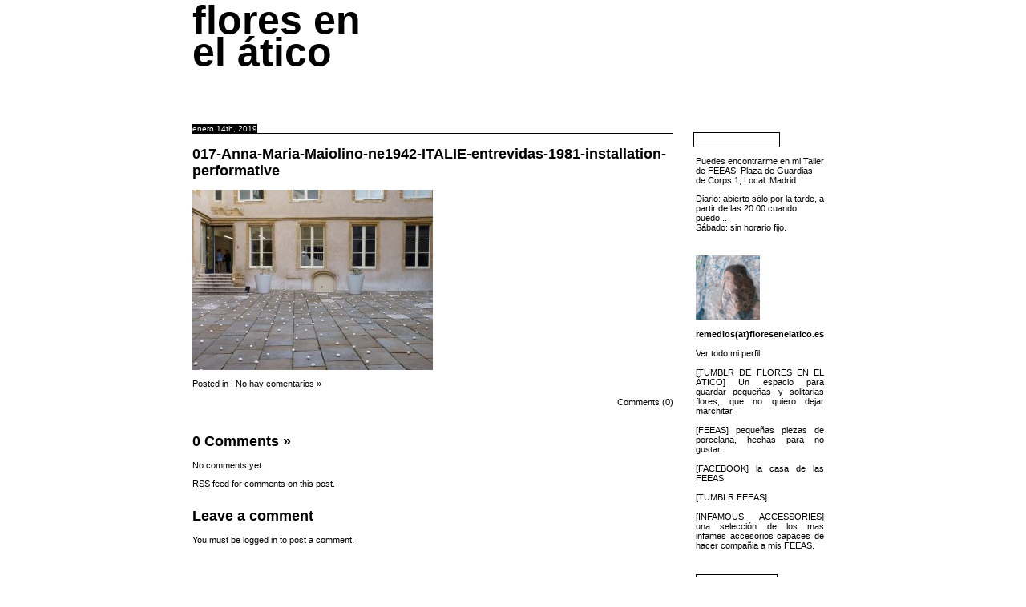

--- FILE ---
content_type: text/html; charset=UTF-8
request_url: https://floresenelatico.es/vamos-pisando-huevos/017-anna-maria-maiolino-ne1942-italie-entrevidas-1981-installation-performative/
body_size: 9910
content:
<!DOCTYPE html PUBLIC "-//W3C//DTD XHTML 1.0 Transitional//EN" "http://www.w3.org/TR/xhtml1/DTD/xhtml1-transitional.dtd">
<html xmlns="http://www.w3.org/1999/xhtml">

<head profile="http://gmpg.org/xfn/11">
	<meta http-equiv="Content-Type" content="text/html; charset=UTF-8" />
	<title>flores en el ático &raquo; 017-Anna-Maria-Maiolino-ne1942-ITALIE-entrevidas-1981-installation-performative</title>	
	<meta name="generator" content="WordPress 6.1.9" /> <!-- leave this for stats please -->
	<style type="text/css" media="screen">
		@import url( https://floresenelatico.es/wp-content/themes/aav1/style.css );
	</style>
	<link rel="alternate" type="application/rss+xml" title="RSS 2.0" href="https://floresenelatico.es/feed/" />
	<link rel="alternate" type="text/xml" title="RSS .92" href="https://floresenelatico.es/feed/rss/" />
	<link rel="alternate" type="application/atom+xml" title="Atom 0.3" href="https://floresenelatico.es/feed/atom/" />
	<link rel="Shortcut Icon" href="https://floresenelatico.es/wp-content/themes/aav1/favicon.ico" type="image/x-icon" />	
	<link rel="pingback" href="https://floresenelatico.es/xmlrpc.php" />
    	<link rel='archives' title='julio 2019' href='https://floresenelatico.es/2019/07/' />
	<link rel='archives' title='mayo 2019' href='https://floresenelatico.es/2019/05/' />
	<link rel='archives' title='abril 2019' href='https://floresenelatico.es/2019/04/' />
	<link rel='archives' title='marzo 2019' href='https://floresenelatico.es/2019/03/' />
	<link rel='archives' title='febrero 2019' href='https://floresenelatico.es/2019/02/' />
	<link rel='archives' title='enero 2019' href='https://floresenelatico.es/2019/01/' />
	<link rel='archives' title='diciembre 2018' href='https://floresenelatico.es/2018/12/' />
	<link rel='archives' title='noviembre 2018' href='https://floresenelatico.es/2018/11/' />
	<link rel='archives' title='septiembre 2018' href='https://floresenelatico.es/2018/09/' />
	<link rel='archives' title='agosto 2018' href='https://floresenelatico.es/2018/08/' />
	<link rel='archives' title='julio 2018' href='https://floresenelatico.es/2018/07/' />
	<link rel='archives' title='junio 2018' href='https://floresenelatico.es/2018/06/' />
	<link rel='archives' title='mayo 2018' href='https://floresenelatico.es/2018/05/' />
	<link rel='archives' title='agosto 2016' href='https://floresenelatico.es/2016/08/' />
	<link rel='archives' title='junio 2016' href='https://floresenelatico.es/2016/06/' />
	<link rel='archives' title='mayo 2016' href='https://floresenelatico.es/2016/05/' />
	<link rel='archives' title='marzo 2015' href='https://floresenelatico.es/2015/03/' />
	<link rel='archives' title='febrero 2015' href='https://floresenelatico.es/2015/02/' />
	<link rel='archives' title='enero 2015' href='https://floresenelatico.es/2015/01/' />
	<link rel='archives' title='diciembre 2014' href='https://floresenelatico.es/2014/12/' />
	<link rel='archives' title='noviembre 2014' href='https://floresenelatico.es/2014/11/' />
	<link rel='archives' title='octubre 2014' href='https://floresenelatico.es/2014/10/' />
	<link rel='archives' title='septiembre 2014' href='https://floresenelatico.es/2014/09/' />
	<link rel='archives' title='agosto 2014' href='https://floresenelatico.es/2014/08/' />
	<link rel='archives' title='julio 2014' href='https://floresenelatico.es/2014/07/' />
	<link rel='archives' title='junio 2014' href='https://floresenelatico.es/2014/06/' />
	<link rel='archives' title='mayo 2014' href='https://floresenelatico.es/2014/05/' />
	<link rel='archives' title='abril 2014' href='https://floresenelatico.es/2014/04/' />
	<link rel='archives' title='marzo 2014' href='https://floresenelatico.es/2014/03/' />
	<link rel='archives' title='febrero 2014' href='https://floresenelatico.es/2014/02/' />
	<link rel='archives' title='enero 2014' href='https://floresenelatico.es/2014/01/' />
	<link rel='archives' title='diciembre 2013' href='https://floresenelatico.es/2013/12/' />
	<link rel='archives' title='noviembre 2013' href='https://floresenelatico.es/2013/11/' />
	<link rel='archives' title='octubre 2013' href='https://floresenelatico.es/2013/10/' />
	<link rel='archives' title='septiembre 2013' href='https://floresenelatico.es/2013/09/' />
	<link rel='archives' title='agosto 2013' href='https://floresenelatico.es/2013/08/' />
	<link rel='archives' title='julio 2013' href='https://floresenelatico.es/2013/07/' />
	<link rel='archives' title='junio 2013' href='https://floresenelatico.es/2013/06/' />
	<link rel='archives' title='mayo 2013' href='https://floresenelatico.es/2013/05/' />
	<link rel='archives' title='abril 2013' href='https://floresenelatico.es/2013/04/' />
	<link rel='archives' title='marzo 2013' href='https://floresenelatico.es/2013/03/' />
	<link rel='archives' title='febrero 2013' href='https://floresenelatico.es/2013/02/' />
	<link rel='archives' title='enero 2013' href='https://floresenelatico.es/2013/01/' />
	<link rel='archives' title='diciembre 2012' href='https://floresenelatico.es/2012/12/' />
	<link rel='archives' title='noviembre 2012' href='https://floresenelatico.es/2012/11/' />
	<link rel='archives' title='octubre 2012' href='https://floresenelatico.es/2012/10/' />
	<link rel='archives' title='septiembre 2012' href='https://floresenelatico.es/2012/09/' />
	<link rel='archives' title='agosto 2012' href='https://floresenelatico.es/2012/08/' />
	<link rel='archives' title='julio 2012' href='https://floresenelatico.es/2012/07/' />
	<link rel='archives' title='junio 2012' href='https://floresenelatico.es/2012/06/' />
	<link rel='archives' title='mayo 2012' href='https://floresenelatico.es/2012/05/' />
	<link rel='archives' title='abril 2012' href='https://floresenelatico.es/2012/04/' />
	<link rel='archives' title='marzo 2012' href='https://floresenelatico.es/2012/03/' />
	<link rel='archives' title='febrero 2012' href='https://floresenelatico.es/2012/02/' />
	<link rel='archives' title='enero 2012' href='https://floresenelatico.es/2012/01/' />
	<link rel='archives' title='diciembre 2011' href='https://floresenelatico.es/2011/12/' />
	<link rel='archives' title='noviembre 2011' href='https://floresenelatico.es/2011/11/' />
	<link rel='archives' title='octubre 2011' href='https://floresenelatico.es/2011/10/' />
	<link rel='archives' title='septiembre 2011' href='https://floresenelatico.es/2011/09/' />
	<link rel='archives' title='agosto 2011' href='https://floresenelatico.es/2011/08/' />
	<link rel='archives' title='julio 2011' href='https://floresenelatico.es/2011/07/' />
	<link rel='archives' title='junio 2011' href='https://floresenelatico.es/2011/06/' />
	<link rel='archives' title='mayo 2011' href='https://floresenelatico.es/2011/05/' />
	<link rel='archives' title='abril 2011' href='https://floresenelatico.es/2011/04/' />
	<link rel='archives' title='marzo 2011' href='https://floresenelatico.es/2011/03/' />
	<link rel='archives' title='febrero 2011' href='https://floresenelatico.es/2011/02/' />
	<link rel='archives' title='enero 2011' href='https://floresenelatico.es/2011/01/' />
	<link rel='archives' title='diciembre 2010' href='https://floresenelatico.es/2010/12/' />
	<link rel='archives' title='noviembre 2010' href='https://floresenelatico.es/2010/11/' />
	<link rel='archives' title='octubre 2010' href='https://floresenelatico.es/2010/10/' />
	<link rel='archives' title='septiembre 2010' href='https://floresenelatico.es/2010/09/' />
	<link rel='archives' title='agosto 2010' href='https://floresenelatico.es/2010/08/' />
	<link rel='archives' title='julio 2010' href='https://floresenelatico.es/2010/07/' />
	<link rel='archives' title='junio 2010' href='https://floresenelatico.es/2010/06/' />
	<link rel='archives' title='mayo 2010' href='https://floresenelatico.es/2010/05/' />
	<link rel='archives' title='abril 2010' href='https://floresenelatico.es/2010/04/' />
	<link rel='archives' title='marzo 2010' href='https://floresenelatico.es/2010/03/' />
	<link rel='archives' title='febrero 2010' href='https://floresenelatico.es/2010/02/' />
	<link rel='archives' title='enero 2010' href='https://floresenelatico.es/2010/01/' />
	<link rel='archives' title='diciembre 2009' href='https://floresenelatico.es/2009/12/' />
	<link rel='archives' title='noviembre 2009' href='https://floresenelatico.es/2009/11/' />
	<link rel='archives' title='octubre 2009' href='https://floresenelatico.es/2009/10/' />
	<link rel='archives' title='septiembre 2009' href='https://floresenelatico.es/2009/09/' />
	<link rel='archives' title='agosto 2009' href='https://floresenelatico.es/2009/08/' />
	<link rel='archives' title='julio 2009' href='https://floresenelatico.es/2009/07/' />
	<link rel='archives' title='junio 2009' href='https://floresenelatico.es/2009/06/' />
	<link rel='archives' title='mayo 2009' href='https://floresenelatico.es/2009/05/' />
	<link rel='archives' title='abril 2009' href='https://floresenelatico.es/2009/04/' />
	<link rel='archives' title='marzo 2009' href='https://floresenelatico.es/2009/03/' />
	<link rel='archives' title='febrero 2009' href='https://floresenelatico.es/2009/02/' />
	<link rel='archives' title='enero 2009' href='https://floresenelatico.es/2009/01/' />
	<link rel='archives' title='diciembre 2008' href='https://floresenelatico.es/2008/12/' />
	<link rel='archives' title='noviembre 2008' href='https://floresenelatico.es/2008/11/' />
	<link rel='archives' title='octubre 2008' href='https://floresenelatico.es/2008/10/' />
	<link rel='archives' title='septiembre 2008' href='https://floresenelatico.es/2008/09/' />
	<link rel='archives' title='agosto 2008' href='https://floresenelatico.es/2008/08/' />
	<link rel='archives' title='julio 2008' href='https://floresenelatico.es/2008/07/' />
	<link rel='archives' title='junio 2008' href='https://floresenelatico.es/2008/06/' />
	<link rel='archives' title='mayo 2008' href='https://floresenelatico.es/2008/05/' />
	<link rel='archives' title='abril 2008' href='https://floresenelatico.es/2008/04/' />
	<link rel='archives' title='marzo 2008' href='https://floresenelatico.es/2008/03/' />
	<link rel='archives' title='febrero 2008' href='https://floresenelatico.es/2008/02/' />
	<link rel='archives' title='enero 2008' href='https://floresenelatico.es/2008/01/' />
	<link rel='archives' title='diciembre 2007' href='https://floresenelatico.es/2007/12/' />
	<link rel='archives' title='noviembre 2007' href='https://floresenelatico.es/2007/11/' />
	<link rel='archives' title='octubre 2007' href='https://floresenelatico.es/2007/10/' />
	<link rel='archives' title='septiembre 2007' href='https://floresenelatico.es/2007/09/' />
	<link rel='archives' title='agosto 2007' href='https://floresenelatico.es/2007/08/' />
	<link rel='archives' title='julio 2007' href='https://floresenelatico.es/2007/07/' />
	<link rel='archives' title='junio 2007' href='https://floresenelatico.es/2007/06/' />
	<link rel='archives' title='mayo 2007' href='https://floresenelatico.es/2007/05/' />
	<link rel='archives' title='abril 2007' href='https://floresenelatico.es/2007/04/' />
	<link rel='archives' title='marzo 2007' href='https://floresenelatico.es/2007/03/' />
	<link rel='archives' title='febrero 2007' href='https://floresenelatico.es/2007/02/' />
	<link rel='archives' title='enero 2007' href='https://floresenelatico.es/2007/01/' />
	<link rel='archives' title='diciembre 2006' href='https://floresenelatico.es/2006/12/' />
	<link rel='archives' title='noviembre 2006' href='https://floresenelatico.es/2006/11/' />
	<link rel='archives' title='octubre 2006' href='https://floresenelatico.es/2006/10/' />
	<link rel='archives' title='septiembre 2006' href='https://floresenelatico.es/2006/09/' />
	<link rel='archives' title='agosto 2006' href='https://floresenelatico.es/2006/08/' />
	<meta name='robots' content='max-image-preview:large' />
<link rel='dns-prefetch' href='//secure.gravatar.com' />
<link rel='dns-prefetch' href='//v0.wordpress.com' />
<link rel="alternate" type="application/rss+xml" title="flores en el ático &raquo; Comentario 017-Anna-Maria-Maiolino-ne1942-ITALIE-entrevidas-1981-installation-performative del feed" href="https://floresenelatico.es/vamos-pisando-huevos/017-anna-maria-maiolino-ne1942-italie-entrevidas-1981-installation-performative/feed/" />
<script type="text/javascript">
window._wpemojiSettings = {"baseUrl":"https:\/\/s.w.org\/images\/core\/emoji\/14.0.0\/72x72\/","ext":".png","svgUrl":"https:\/\/s.w.org\/images\/core\/emoji\/14.0.0\/svg\/","svgExt":".svg","source":{"concatemoji":"https:\/\/floresenelatico.es\/wp-includes\/js\/wp-emoji-release.min.js?ver=6.1.9"}};
/*! This file is auto-generated */
!function(e,a,t){var n,r,o,i=a.createElement("canvas"),p=i.getContext&&i.getContext("2d");function s(e,t){var a=String.fromCharCode,e=(p.clearRect(0,0,i.width,i.height),p.fillText(a.apply(this,e),0,0),i.toDataURL());return p.clearRect(0,0,i.width,i.height),p.fillText(a.apply(this,t),0,0),e===i.toDataURL()}function c(e){var t=a.createElement("script");t.src=e,t.defer=t.type="text/javascript",a.getElementsByTagName("head")[0].appendChild(t)}for(o=Array("flag","emoji"),t.supports={everything:!0,everythingExceptFlag:!0},r=0;r<o.length;r++)t.supports[o[r]]=function(e){if(p&&p.fillText)switch(p.textBaseline="top",p.font="600 32px Arial",e){case"flag":return s([127987,65039,8205,9895,65039],[127987,65039,8203,9895,65039])?!1:!s([55356,56826,55356,56819],[55356,56826,8203,55356,56819])&&!s([55356,57332,56128,56423,56128,56418,56128,56421,56128,56430,56128,56423,56128,56447],[55356,57332,8203,56128,56423,8203,56128,56418,8203,56128,56421,8203,56128,56430,8203,56128,56423,8203,56128,56447]);case"emoji":return!s([129777,127995,8205,129778,127999],[129777,127995,8203,129778,127999])}return!1}(o[r]),t.supports.everything=t.supports.everything&&t.supports[o[r]],"flag"!==o[r]&&(t.supports.everythingExceptFlag=t.supports.everythingExceptFlag&&t.supports[o[r]]);t.supports.everythingExceptFlag=t.supports.everythingExceptFlag&&!t.supports.flag,t.DOMReady=!1,t.readyCallback=function(){t.DOMReady=!0},t.supports.everything||(n=function(){t.readyCallback()},a.addEventListener?(a.addEventListener("DOMContentLoaded",n,!1),e.addEventListener("load",n,!1)):(e.attachEvent("onload",n),a.attachEvent("onreadystatechange",function(){"complete"===a.readyState&&t.readyCallback()})),(e=t.source||{}).concatemoji?c(e.concatemoji):e.wpemoji&&e.twemoji&&(c(e.twemoji),c(e.wpemoji)))}(window,document,window._wpemojiSettings);
</script>
<style type="text/css">
img.wp-smiley,
img.emoji {
	display: inline !important;
	border: none !important;
	box-shadow: none !important;
	height: 1em !important;
	width: 1em !important;
	margin: 0 0.07em !important;
	vertical-align: -0.1em !important;
	background: none !important;
	padding: 0 !important;
}
</style>
	<link rel='stylesheet' id='wp-block-library-css' href='https://floresenelatico.es/wp-includes/css/dist/block-library/style.min.css?ver=6.1.9' type='text/css' media='all' />
<style id='wp-block-library-inline-css' type='text/css'>
.has-text-align-justify{text-align:justify;}
</style>
<link rel='stylesheet' id='mediaelement-css' href='https://floresenelatico.es/wp-includes/js/mediaelement/mediaelementplayer-legacy.min.css?ver=4.2.17' type='text/css' media='all' />
<link rel='stylesheet' id='wp-mediaelement-css' href='https://floresenelatico.es/wp-includes/js/mediaelement/wp-mediaelement.min.css?ver=6.1.9' type='text/css' media='all' />
<link rel='stylesheet' id='classic-theme-styles-css' href='https://floresenelatico.es/wp-includes/css/classic-themes.min.css?ver=1' type='text/css' media='all' />
<style id='global-styles-inline-css' type='text/css'>
body{--wp--preset--color--black: #000000;--wp--preset--color--cyan-bluish-gray: #abb8c3;--wp--preset--color--white: #ffffff;--wp--preset--color--pale-pink: #f78da7;--wp--preset--color--vivid-red: #cf2e2e;--wp--preset--color--luminous-vivid-orange: #ff6900;--wp--preset--color--luminous-vivid-amber: #fcb900;--wp--preset--color--light-green-cyan: #7bdcb5;--wp--preset--color--vivid-green-cyan: #00d084;--wp--preset--color--pale-cyan-blue: #8ed1fc;--wp--preset--color--vivid-cyan-blue: #0693e3;--wp--preset--color--vivid-purple: #9b51e0;--wp--preset--gradient--vivid-cyan-blue-to-vivid-purple: linear-gradient(135deg,rgba(6,147,227,1) 0%,rgb(155,81,224) 100%);--wp--preset--gradient--light-green-cyan-to-vivid-green-cyan: linear-gradient(135deg,rgb(122,220,180) 0%,rgb(0,208,130) 100%);--wp--preset--gradient--luminous-vivid-amber-to-luminous-vivid-orange: linear-gradient(135deg,rgba(252,185,0,1) 0%,rgba(255,105,0,1) 100%);--wp--preset--gradient--luminous-vivid-orange-to-vivid-red: linear-gradient(135deg,rgba(255,105,0,1) 0%,rgb(207,46,46) 100%);--wp--preset--gradient--very-light-gray-to-cyan-bluish-gray: linear-gradient(135deg,rgb(238,238,238) 0%,rgb(169,184,195) 100%);--wp--preset--gradient--cool-to-warm-spectrum: linear-gradient(135deg,rgb(74,234,220) 0%,rgb(151,120,209) 20%,rgb(207,42,186) 40%,rgb(238,44,130) 60%,rgb(251,105,98) 80%,rgb(254,248,76) 100%);--wp--preset--gradient--blush-light-purple: linear-gradient(135deg,rgb(255,206,236) 0%,rgb(152,150,240) 100%);--wp--preset--gradient--blush-bordeaux: linear-gradient(135deg,rgb(254,205,165) 0%,rgb(254,45,45) 50%,rgb(107,0,62) 100%);--wp--preset--gradient--luminous-dusk: linear-gradient(135deg,rgb(255,203,112) 0%,rgb(199,81,192) 50%,rgb(65,88,208) 100%);--wp--preset--gradient--pale-ocean: linear-gradient(135deg,rgb(255,245,203) 0%,rgb(182,227,212) 50%,rgb(51,167,181) 100%);--wp--preset--gradient--electric-grass: linear-gradient(135deg,rgb(202,248,128) 0%,rgb(113,206,126) 100%);--wp--preset--gradient--midnight: linear-gradient(135deg,rgb(2,3,129) 0%,rgb(40,116,252) 100%);--wp--preset--duotone--dark-grayscale: url('#wp-duotone-dark-grayscale');--wp--preset--duotone--grayscale: url('#wp-duotone-grayscale');--wp--preset--duotone--purple-yellow: url('#wp-duotone-purple-yellow');--wp--preset--duotone--blue-red: url('#wp-duotone-blue-red');--wp--preset--duotone--midnight: url('#wp-duotone-midnight');--wp--preset--duotone--magenta-yellow: url('#wp-duotone-magenta-yellow');--wp--preset--duotone--purple-green: url('#wp-duotone-purple-green');--wp--preset--duotone--blue-orange: url('#wp-duotone-blue-orange');--wp--preset--font-size--small: 13px;--wp--preset--font-size--medium: 20px;--wp--preset--font-size--large: 36px;--wp--preset--font-size--x-large: 42px;--wp--preset--spacing--20: 0.44rem;--wp--preset--spacing--30: 0.67rem;--wp--preset--spacing--40: 1rem;--wp--preset--spacing--50: 1.5rem;--wp--preset--spacing--60: 2.25rem;--wp--preset--spacing--70: 3.38rem;--wp--preset--spacing--80: 5.06rem;}:where(.is-layout-flex){gap: 0.5em;}body .is-layout-flow > .alignleft{float: left;margin-inline-start: 0;margin-inline-end: 2em;}body .is-layout-flow > .alignright{float: right;margin-inline-start: 2em;margin-inline-end: 0;}body .is-layout-flow > .aligncenter{margin-left: auto !important;margin-right: auto !important;}body .is-layout-constrained > .alignleft{float: left;margin-inline-start: 0;margin-inline-end: 2em;}body .is-layout-constrained > .alignright{float: right;margin-inline-start: 2em;margin-inline-end: 0;}body .is-layout-constrained > .aligncenter{margin-left: auto !important;margin-right: auto !important;}body .is-layout-constrained > :where(:not(.alignleft):not(.alignright):not(.alignfull)){max-width: var(--wp--style--global--content-size);margin-left: auto !important;margin-right: auto !important;}body .is-layout-constrained > .alignwide{max-width: var(--wp--style--global--wide-size);}body .is-layout-flex{display: flex;}body .is-layout-flex{flex-wrap: wrap;align-items: center;}body .is-layout-flex > *{margin: 0;}:where(.wp-block-columns.is-layout-flex){gap: 2em;}.has-black-color{color: var(--wp--preset--color--black) !important;}.has-cyan-bluish-gray-color{color: var(--wp--preset--color--cyan-bluish-gray) !important;}.has-white-color{color: var(--wp--preset--color--white) !important;}.has-pale-pink-color{color: var(--wp--preset--color--pale-pink) !important;}.has-vivid-red-color{color: var(--wp--preset--color--vivid-red) !important;}.has-luminous-vivid-orange-color{color: var(--wp--preset--color--luminous-vivid-orange) !important;}.has-luminous-vivid-amber-color{color: var(--wp--preset--color--luminous-vivid-amber) !important;}.has-light-green-cyan-color{color: var(--wp--preset--color--light-green-cyan) !important;}.has-vivid-green-cyan-color{color: var(--wp--preset--color--vivid-green-cyan) !important;}.has-pale-cyan-blue-color{color: var(--wp--preset--color--pale-cyan-blue) !important;}.has-vivid-cyan-blue-color{color: var(--wp--preset--color--vivid-cyan-blue) !important;}.has-vivid-purple-color{color: var(--wp--preset--color--vivid-purple) !important;}.has-black-background-color{background-color: var(--wp--preset--color--black) !important;}.has-cyan-bluish-gray-background-color{background-color: var(--wp--preset--color--cyan-bluish-gray) !important;}.has-white-background-color{background-color: var(--wp--preset--color--white) !important;}.has-pale-pink-background-color{background-color: var(--wp--preset--color--pale-pink) !important;}.has-vivid-red-background-color{background-color: var(--wp--preset--color--vivid-red) !important;}.has-luminous-vivid-orange-background-color{background-color: var(--wp--preset--color--luminous-vivid-orange) !important;}.has-luminous-vivid-amber-background-color{background-color: var(--wp--preset--color--luminous-vivid-amber) !important;}.has-light-green-cyan-background-color{background-color: var(--wp--preset--color--light-green-cyan) !important;}.has-vivid-green-cyan-background-color{background-color: var(--wp--preset--color--vivid-green-cyan) !important;}.has-pale-cyan-blue-background-color{background-color: var(--wp--preset--color--pale-cyan-blue) !important;}.has-vivid-cyan-blue-background-color{background-color: var(--wp--preset--color--vivid-cyan-blue) !important;}.has-vivid-purple-background-color{background-color: var(--wp--preset--color--vivid-purple) !important;}.has-black-border-color{border-color: var(--wp--preset--color--black) !important;}.has-cyan-bluish-gray-border-color{border-color: var(--wp--preset--color--cyan-bluish-gray) !important;}.has-white-border-color{border-color: var(--wp--preset--color--white) !important;}.has-pale-pink-border-color{border-color: var(--wp--preset--color--pale-pink) !important;}.has-vivid-red-border-color{border-color: var(--wp--preset--color--vivid-red) !important;}.has-luminous-vivid-orange-border-color{border-color: var(--wp--preset--color--luminous-vivid-orange) !important;}.has-luminous-vivid-amber-border-color{border-color: var(--wp--preset--color--luminous-vivid-amber) !important;}.has-light-green-cyan-border-color{border-color: var(--wp--preset--color--light-green-cyan) !important;}.has-vivid-green-cyan-border-color{border-color: var(--wp--preset--color--vivid-green-cyan) !important;}.has-pale-cyan-blue-border-color{border-color: var(--wp--preset--color--pale-cyan-blue) !important;}.has-vivid-cyan-blue-border-color{border-color: var(--wp--preset--color--vivid-cyan-blue) !important;}.has-vivid-purple-border-color{border-color: var(--wp--preset--color--vivid-purple) !important;}.has-vivid-cyan-blue-to-vivid-purple-gradient-background{background: var(--wp--preset--gradient--vivid-cyan-blue-to-vivid-purple) !important;}.has-light-green-cyan-to-vivid-green-cyan-gradient-background{background: var(--wp--preset--gradient--light-green-cyan-to-vivid-green-cyan) !important;}.has-luminous-vivid-amber-to-luminous-vivid-orange-gradient-background{background: var(--wp--preset--gradient--luminous-vivid-amber-to-luminous-vivid-orange) !important;}.has-luminous-vivid-orange-to-vivid-red-gradient-background{background: var(--wp--preset--gradient--luminous-vivid-orange-to-vivid-red) !important;}.has-very-light-gray-to-cyan-bluish-gray-gradient-background{background: var(--wp--preset--gradient--very-light-gray-to-cyan-bluish-gray) !important;}.has-cool-to-warm-spectrum-gradient-background{background: var(--wp--preset--gradient--cool-to-warm-spectrum) !important;}.has-blush-light-purple-gradient-background{background: var(--wp--preset--gradient--blush-light-purple) !important;}.has-blush-bordeaux-gradient-background{background: var(--wp--preset--gradient--blush-bordeaux) !important;}.has-luminous-dusk-gradient-background{background: var(--wp--preset--gradient--luminous-dusk) !important;}.has-pale-ocean-gradient-background{background: var(--wp--preset--gradient--pale-ocean) !important;}.has-electric-grass-gradient-background{background: var(--wp--preset--gradient--electric-grass) !important;}.has-midnight-gradient-background{background: var(--wp--preset--gradient--midnight) !important;}.has-small-font-size{font-size: var(--wp--preset--font-size--small) !important;}.has-medium-font-size{font-size: var(--wp--preset--font-size--medium) !important;}.has-large-font-size{font-size: var(--wp--preset--font-size--large) !important;}.has-x-large-font-size{font-size: var(--wp--preset--font-size--x-large) !important;}
.wp-block-navigation a:where(:not(.wp-element-button)){color: inherit;}
:where(.wp-block-columns.is-layout-flex){gap: 2em;}
.wp-block-pullquote{font-size: 1.5em;line-height: 1.6;}
</style>
<link rel='stylesheet' id='st-widget-css' href='https://floresenelatico.es/wp-content/plugins/share-this/css/style.css?ver=6.1.9' type='text/css' media='all' />
<link rel='stylesheet' id='jetpack_css-css' href='https://floresenelatico.es/wp-content/plugins/jetpack/css/jetpack.css?ver=11.8.6' type='text/css' media='all' />
<link rel="https://api.w.org/" href="https://floresenelatico.es/wp-json/" /><link rel="alternate" type="application/json" href="https://floresenelatico.es/wp-json/wp/v2/media/13401" /><link rel="EditURI" type="application/rsd+xml" title="RSD" href="https://floresenelatico.es/xmlrpc.php?rsd" />
<link rel="wlwmanifest" type="application/wlwmanifest+xml" href="https://floresenelatico.es/wp-includes/wlwmanifest.xml" />
<meta name="generator" content="WordPress 6.1.9" />
<link rel='shortlink' href='https://wp.me/a9ZA6M-3u9' />
<link rel="alternate" type="application/json+oembed" href="https://floresenelatico.es/wp-json/oembed/1.0/embed?url=https%3A%2F%2Ffloresenelatico.es%2Fvamos-pisando-huevos%2F017-anna-maria-maiolino-ne1942-italie-entrevidas-1981-installation-performative%2F" />
<link rel="alternate" type="text/xml+oembed" href="https://floresenelatico.es/wp-json/oembed/1.0/embed?url=https%3A%2F%2Ffloresenelatico.es%2Fvamos-pisando-huevos%2F017-anna-maria-maiolino-ne1942-italie-entrevidas-1981-installation-performative%2F&#038;format=xml" />
<script charset="utf-8" type="text/javascript">var switchTo5x=true;</script><script charset="utf-8" type="text/javascript" src="https://w.sharethis.com/button/buttons.js"></script><script type="text/javascript">stLight.options({publisher:'wp.47e52595-6f2d-4d17-9f9a-6672044dd6f5'});var st_type='wordpress3.4.2';</script>	<style>img#wpstats{display:none}</style>
		<link rel="icon" href="https://floresenelatico.es/wp-content/uploads/2018/06/cropped-29572616_2093272097570631_5641044088035852096_n-32x32.jpg" sizes="32x32" />
<link rel="icon" href="https://floresenelatico.es/wp-content/uploads/2018/06/cropped-29572616_2093272097570631_5641044088035852096_n-192x192.jpg" sizes="192x192" />
<link rel="apple-touch-icon" href="https://floresenelatico.es/wp-content/uploads/2018/06/cropped-29572616_2093272097570631_5641044088035852096_n-180x180.jpg" />
<meta name="msapplication-TileImage" content="https://floresenelatico.es/wp-content/uploads/2018/06/cropped-29572616_2093272097570631_5641044088035852096_n-270x270.jpg" />

</head>


<body data-rsssl=1>

<div id="rap">	
<div id="headwrap">
<div id="header">
<a href="https://floresenelatico.es/">flores en el ático</a>
</div>
<div id="desc">
</div>
</div>

		<div id="content">
		<!-- end header -->

		
			<div class="post-13401 attachment type-attachment status-inherit hentry" id="post-13401">

<div id="small"><smallbg>enero 14th, 2019 <!-- by remedios --></smallbg></div>

				<h2><a href="https://floresenelatico.es/vamos-pisando-huevos/017-anna-maria-maiolino-ne1942-italie-entrevidas-1981-installation-performative/" rel="bookmark" title="Permanent Link to 017-Anna-Maria-Maiolino-ne1942-ITALIE-entrevidas-1981-installation-performative">017-Anna-Maria-Maiolino-ne1942-ITALIE-entrevidas-1981-installation-performative</a></h2>

				<div class="entry">
					<p class="attachment"><a href='https://floresenelatico.es/wp-content/uploads/2019/01/017-Anna-Maria-Maiolino-ne1942-ITALIE-entrevidas-1981-installation-performative.jpg'><img width="300" height="225" src="https://floresenelatico.es/wp-content/uploads/2019/01/017-Anna-Maria-Maiolino-ne1942-ITALIE-entrevidas-1981-installation-performative-300x225.jpg" class="attachment-medium size-medium" alt="" decoding="async" loading="lazy" srcset="https://floresenelatico.es/wp-content/uploads/2019/01/017-Anna-Maria-Maiolino-ne1942-ITALIE-entrevidas-1981-installation-performative-300x225.jpg 300w, https://floresenelatico.es/wp-content/uploads/2019/01/017-Anna-Maria-Maiolino-ne1942-ITALIE-entrevidas-1981-installation-performative-768x576.jpg 768w, https://floresenelatico.es/wp-content/uploads/2019/01/017-Anna-Maria-Maiolino-ne1942-ITALIE-entrevidas-1981-installation-performative.jpg 900w" sizes="(max-width: 300px) 100vw, 300px" /></a></p>
				</div>

				<p class="postmetadata"><i></i> Posted in  |   <a href="https://floresenelatico.es/vamos-pisando-huevos/017-anna-maria-maiolino-ne1942-italie-entrevidas-1981-installation-performative/#respond">No hay comentarios &#187;</a></p>

<div class="feedback">
				<a href="https://floresenelatico.es/vamos-pisando-huevos/017-anna-maria-maiolino-ne1942-italie-entrevidas-1981-installation-performative/#respond">Comments (0)</a>	</div>



<h2 id="comments">0 Comments 
			<a href="#postcomment" title="Leave a comment">&raquo;</a>
	</h2>

	<p>No comments yet.</p>

<p><a href="https://floresenelatico.es/vamos-pisando-huevos/017-anna-maria-maiolino-ne1942-italie-entrevidas-1981-installation-performative/feed/"><abbr title="Really Simple Syndication">RSS</abbr> feed for comments on this post.</a> 
</p>

	<h2 id="postcomment">Leave a comment</h2>
			<p>You must be <a href="https://floresenelatico.es/wp-login.php?redirect_to=https://floresenelatico.es/vamos-pisando-huevos/017-anna-maria-maiolino-ne1942-italie-entrevidas-1981-installation-performative/">logged in</a> to post a comment.</p>
	
			</div>

		
		<div class="navigation">
			<div class="alignleft"></div>
			<div class="alignright"></div>
		</div>

	

<!-- begin footer -->

		</div>
		

<!-- begin sidebar -->
<div id="sidebar">


<form id="searchform" method="get" action="/index.php">
			<div>
				<input type="text" name="s" id="s" size="15" /><br />
							</div>
		</form>

<ul>
<li id="text-4" class="widget widget_text">			<div class="textwidget"><p><a href="http://feeas.es/tallerdefeea//"_blank"">Puedes encontrarme en mi Taller de FEEAS. Plaza de Guardias de Corps 1, Local. Madrid</p>
<p>Diario: abierto sólo por la tarde, a partir de las 20.00 cuando puedo...<br />
Sábado: sin horario fijo.</p>
</div>
		</li>
<li id="text-3" class="widget widget_text">			<div class="textwidget"><div style="text-align: justify">
<img src="https://floresenelatico.es/wp-content/uploads/2018/06/29572616_2093272097570631_5641044088035852096_n.jpg" border="0" width="80" height="80">
<br><br>
<b>remedios(at)floresenelatico.es</b>
<br><br>
<a href="/remedios" target="_parent" rel="noopener">Ver todo mi perfil</a>
<br><br>
<a href="http://floresenelatico.tumblr.com//"_blank"">[TUMBLR DE FLORES EN EL ÁTICO] Un espacio para guardar pequeñas y solitarias flores, que no quiero dejar marchitar.</a>
<br><br>
<a href="http://feeas.es//"_blank"">[FEEAS] pequeñas piezas de porcelana, hechas para no gustar.</a>
<br><br>
<a href="https://www.facebook.com/taller.defeeas//"_blank"">[FACEBOOK] la casa de las FEEAS
<br><br>
<a href="http://myfeeas.tumblr.com//"_blank"">[TUMBLR FEEAS].</a>
<br><br>
<a href="http://infamousaccessories.tumblr.com//"_blank"">[INFAMOUS ACCESSORIES] una selección de los mas infames accesorios capaces de hacer compañia a mis FEEAS.</a>
<br><br>
</div>
		</li>
<li id="search-3" class="widget widget_search"><form role="search" method="get" id="searchform" class="searchform" action="https://floresenelatico.es/">
				<div>
					<label class="screen-reader-text" for="s">Buscar:</label>
					<input type="text" value="" name="s" id="s" />
					<input type="submit" id="searchsubmit" value="Buscar" />
				</div>
			</form></li>
<li id="categories-3" class="widget widget_categories"><h2 class="widgettitle">Categorías</h2>
<form action="https://floresenelatico.es" method="get"><label class="screen-reader-text" for="cat">Categorías</label><select  name='cat' id='cat' class='postform'>
	<option value='-1'>Elegir la categoría</option>
	<option class="level-0" value="77">activismo</option>
	<option class="level-0" value="29">almacenaje</option>
	<option class="level-0" value="56">animación</option>
	<option class="level-0" value="17">antigüedades</option>
	<option class="level-0" value="36">arquitectura</option>
	<option class="level-0" value="8">arte</option>
	<option class="level-0" value="58">arte activismo videovigilancia</option>
	<option class="level-0" value="47">autobombo</option>
	<option class="level-0" value="71">b</option>
	<option class="level-0" value="9">baños</option>
	<option class="level-0" value="65">cartón</option>
	<option class="level-0" value="52">casi nada</option>
	<option class="level-0" value="49">cerámica</option>
	<option class="level-0" value="94">ciencia</option>
	<option class="level-0" value="83">cine</option>
	<option class="level-0" value="5">cocina</option>
	<option class="level-0" value="90">comic</option>
	<option class="level-0" value="75">conceptual</option>
	<option class="level-0" value="30">crítica</option>
	<option class="level-0" value="84">danza</option>
	<option class="level-0" value="40">decoración</option>
	<option class="level-0" value="57">desayunos</option>
	<option class="level-0" value="50">destrucción</option>
	<option class="level-0" value="72">dibujo</option>
	<option class="level-0" value="93">diseño</option>
	<option class="level-0" value="21">divisiones</option>
	<option class="level-0" value="34">dormitorios</option>
	<option class="level-0" value="33">ecología</option>
	<option class="level-0" value="51">efímero</option>
	<option class="level-0" value="4">electrodomésticos</option>
	<option class="level-0" value="31">energía solar</option>
	<option class="level-0" value="64">escaparatismo</option>
	<option class="level-0" value="55">escultura</option>
	<option class="level-0" value="39">evento</option>
	<option class="level-0" value="42">exteriorismo</option>
	<option class="level-0" value="23">flores</option>
	<option class="level-0" value="54">fotografía</option>
	<option class="level-0" value="92">gif</option>
	<option class="level-0" value="3">humor</option>
	<option class="level-0" value="6">iluminación</option>
	<option class="level-0" value="66">ilustración</option>
	<option class="level-0" value="14">inmobiliaria</option>
	<option class="level-0" value="62">instalacion</option>
	<option class="level-0" value="78">interacción</option>
	<option class="level-0" value="53">intervención</option>
	<option class="level-0" value="25">jardín</option>
	<option class="level-0" value="70">jardines</option>
	<option class="level-0" value="85">joyería</option>
	<option class="level-0" value="82">land art</option>
	<option class="level-0" value="11">materiales</option>
	<option class="level-0" value="19">menaje</option>
	<option class="level-0" value="79">minimalismo</option>
	<option class="level-0" value="7">mobiliario</option>
	<option class="level-0" value="69">naturaleza</option>
	<option class="level-0" value="18">niños</option>
	<option class="level-0" value="15">no me gusta</option>
	<option class="level-0" value="12">objetos</option>
	<option class="level-0" value="20">oficina</option>
	<option class="level-0" value="76">paisaje</option>
	<option class="level-0" value="16">papel pintado</option>
	<option class="level-0" value="28">paredes</option>
	<option class="level-0" value="87">performance</option>
	<option class="level-0" value="73">personal</option>
	<option class="level-0" value="68">photoshop</option>
	<option class="level-0" value="91">politica</option>
	<option class="level-0" value="61">proyección</option>
	<option class="level-0" value="44">publicidad</option>
	<option class="level-0" value="32">reciclaje</option>
	<option class="level-0" value="13">regalos</option>
	<option class="level-0" value="48">ruina</option>
	<option class="level-0" value="74">sexo</option>
	<option class="level-0" value="35">simplicidad</option>
	<option class="level-0" value="1">Sin categoría</option>
	<option class="level-0" value="67">sombras</option>
	<option class="level-0" value="37">sostenibilidad</option>
	<option class="level-0" value="86">stop motion</option>
	<option class="level-0" value="41">street art</option>
	<option class="level-0" value="27">suelos</option>
	<option class="level-0" value="10">superficies</option>
	<option class="level-0" value="22">tecnología</option>
	<option class="level-0" value="45">textil</option>
	<option class="level-0" value="43">todos</option>
	<option class="level-0" value="46">tradición</option>
	<option class="level-0" value="38">urbanismo</option>
	<option class="level-0" value="60">viajes</option>
	<option class="level-0" value="63">videoarte</option>
	<option class="level-0" value="59">videovigilancia</option>
	<option class="level-0" value="26">vinilo</option>
	<option class="level-0" value="24">vintage</option>
</select>
</form>
<script type="text/javascript">
/* <![CDATA[ */
(function() {
	var dropdown = document.getElementById( "cat" );
	function onCatChange() {
		if ( dropdown.options[ dropdown.selectedIndex ].value > 0 ) {
			dropdown.parentNode.submit();
		}
	}
	dropdown.onchange = onCatChange;
})();
/* ]]> */
</script>

			</li>
<li id="archives-3" class="widget widget_archive"><h2 class="widgettitle">Archivos</h2>
		<label class="screen-reader-text" for="archives-dropdown-3">Archivos</label>
		<select id="archives-dropdown-3" name="archive-dropdown">
			
			<option value="">Elegir el mes</option>
				<option value='https://floresenelatico.es/2019/07/'> julio 2019 </option>
	<option value='https://floresenelatico.es/2019/05/'> mayo 2019 </option>
	<option value='https://floresenelatico.es/2019/04/'> abril 2019 </option>
	<option value='https://floresenelatico.es/2019/03/'> marzo 2019 </option>
	<option value='https://floresenelatico.es/2019/02/'> febrero 2019 </option>
	<option value='https://floresenelatico.es/2019/01/'> enero 2019 </option>
	<option value='https://floresenelatico.es/2018/12/'> diciembre 2018 </option>
	<option value='https://floresenelatico.es/2018/11/'> noviembre 2018 </option>
	<option value='https://floresenelatico.es/2018/09/'> septiembre 2018 </option>
	<option value='https://floresenelatico.es/2018/08/'> agosto 2018 </option>
	<option value='https://floresenelatico.es/2018/07/'> julio 2018 </option>
	<option value='https://floresenelatico.es/2018/06/'> junio 2018 </option>
	<option value='https://floresenelatico.es/2018/05/'> mayo 2018 </option>
	<option value='https://floresenelatico.es/2016/08/'> agosto 2016 </option>
	<option value='https://floresenelatico.es/2016/06/'> junio 2016 </option>
	<option value='https://floresenelatico.es/2016/05/'> mayo 2016 </option>
	<option value='https://floresenelatico.es/2015/03/'> marzo 2015 </option>
	<option value='https://floresenelatico.es/2015/02/'> febrero 2015 </option>
	<option value='https://floresenelatico.es/2015/01/'> enero 2015 </option>
	<option value='https://floresenelatico.es/2014/12/'> diciembre 2014 </option>
	<option value='https://floresenelatico.es/2014/11/'> noviembre 2014 </option>
	<option value='https://floresenelatico.es/2014/10/'> octubre 2014 </option>
	<option value='https://floresenelatico.es/2014/09/'> septiembre 2014 </option>
	<option value='https://floresenelatico.es/2014/08/'> agosto 2014 </option>
	<option value='https://floresenelatico.es/2014/07/'> julio 2014 </option>
	<option value='https://floresenelatico.es/2014/06/'> junio 2014 </option>
	<option value='https://floresenelatico.es/2014/05/'> mayo 2014 </option>
	<option value='https://floresenelatico.es/2014/04/'> abril 2014 </option>
	<option value='https://floresenelatico.es/2014/03/'> marzo 2014 </option>
	<option value='https://floresenelatico.es/2014/02/'> febrero 2014 </option>
	<option value='https://floresenelatico.es/2014/01/'> enero 2014 </option>
	<option value='https://floresenelatico.es/2013/12/'> diciembre 2013 </option>
	<option value='https://floresenelatico.es/2013/11/'> noviembre 2013 </option>
	<option value='https://floresenelatico.es/2013/10/'> octubre 2013 </option>
	<option value='https://floresenelatico.es/2013/09/'> septiembre 2013 </option>
	<option value='https://floresenelatico.es/2013/08/'> agosto 2013 </option>
	<option value='https://floresenelatico.es/2013/07/'> julio 2013 </option>
	<option value='https://floresenelatico.es/2013/06/'> junio 2013 </option>
	<option value='https://floresenelatico.es/2013/05/'> mayo 2013 </option>
	<option value='https://floresenelatico.es/2013/04/'> abril 2013 </option>
	<option value='https://floresenelatico.es/2013/03/'> marzo 2013 </option>
	<option value='https://floresenelatico.es/2013/02/'> febrero 2013 </option>
	<option value='https://floresenelatico.es/2013/01/'> enero 2013 </option>
	<option value='https://floresenelatico.es/2012/12/'> diciembre 2012 </option>
	<option value='https://floresenelatico.es/2012/11/'> noviembre 2012 </option>
	<option value='https://floresenelatico.es/2012/10/'> octubre 2012 </option>
	<option value='https://floresenelatico.es/2012/09/'> septiembre 2012 </option>
	<option value='https://floresenelatico.es/2012/08/'> agosto 2012 </option>
	<option value='https://floresenelatico.es/2012/07/'> julio 2012 </option>
	<option value='https://floresenelatico.es/2012/06/'> junio 2012 </option>
	<option value='https://floresenelatico.es/2012/05/'> mayo 2012 </option>
	<option value='https://floresenelatico.es/2012/04/'> abril 2012 </option>
	<option value='https://floresenelatico.es/2012/03/'> marzo 2012 </option>
	<option value='https://floresenelatico.es/2012/02/'> febrero 2012 </option>
	<option value='https://floresenelatico.es/2012/01/'> enero 2012 </option>
	<option value='https://floresenelatico.es/2011/12/'> diciembre 2011 </option>
	<option value='https://floresenelatico.es/2011/11/'> noviembre 2011 </option>
	<option value='https://floresenelatico.es/2011/10/'> octubre 2011 </option>
	<option value='https://floresenelatico.es/2011/09/'> septiembre 2011 </option>
	<option value='https://floresenelatico.es/2011/08/'> agosto 2011 </option>
	<option value='https://floresenelatico.es/2011/07/'> julio 2011 </option>
	<option value='https://floresenelatico.es/2011/06/'> junio 2011 </option>
	<option value='https://floresenelatico.es/2011/05/'> mayo 2011 </option>
	<option value='https://floresenelatico.es/2011/04/'> abril 2011 </option>
	<option value='https://floresenelatico.es/2011/03/'> marzo 2011 </option>
	<option value='https://floresenelatico.es/2011/02/'> febrero 2011 </option>
	<option value='https://floresenelatico.es/2011/01/'> enero 2011 </option>
	<option value='https://floresenelatico.es/2010/12/'> diciembre 2010 </option>
	<option value='https://floresenelatico.es/2010/11/'> noviembre 2010 </option>
	<option value='https://floresenelatico.es/2010/10/'> octubre 2010 </option>
	<option value='https://floresenelatico.es/2010/09/'> septiembre 2010 </option>
	<option value='https://floresenelatico.es/2010/08/'> agosto 2010 </option>
	<option value='https://floresenelatico.es/2010/07/'> julio 2010 </option>
	<option value='https://floresenelatico.es/2010/06/'> junio 2010 </option>
	<option value='https://floresenelatico.es/2010/05/'> mayo 2010 </option>
	<option value='https://floresenelatico.es/2010/04/'> abril 2010 </option>
	<option value='https://floresenelatico.es/2010/03/'> marzo 2010 </option>
	<option value='https://floresenelatico.es/2010/02/'> febrero 2010 </option>
	<option value='https://floresenelatico.es/2010/01/'> enero 2010 </option>
	<option value='https://floresenelatico.es/2009/12/'> diciembre 2009 </option>
	<option value='https://floresenelatico.es/2009/11/'> noviembre 2009 </option>
	<option value='https://floresenelatico.es/2009/10/'> octubre 2009 </option>
	<option value='https://floresenelatico.es/2009/09/'> septiembre 2009 </option>
	<option value='https://floresenelatico.es/2009/08/'> agosto 2009 </option>
	<option value='https://floresenelatico.es/2009/07/'> julio 2009 </option>
	<option value='https://floresenelatico.es/2009/06/'> junio 2009 </option>
	<option value='https://floresenelatico.es/2009/05/'> mayo 2009 </option>
	<option value='https://floresenelatico.es/2009/04/'> abril 2009 </option>
	<option value='https://floresenelatico.es/2009/03/'> marzo 2009 </option>
	<option value='https://floresenelatico.es/2009/02/'> febrero 2009 </option>
	<option value='https://floresenelatico.es/2009/01/'> enero 2009 </option>
	<option value='https://floresenelatico.es/2008/12/'> diciembre 2008 </option>
	<option value='https://floresenelatico.es/2008/11/'> noviembre 2008 </option>
	<option value='https://floresenelatico.es/2008/10/'> octubre 2008 </option>
	<option value='https://floresenelatico.es/2008/09/'> septiembre 2008 </option>
	<option value='https://floresenelatico.es/2008/08/'> agosto 2008 </option>
	<option value='https://floresenelatico.es/2008/07/'> julio 2008 </option>
	<option value='https://floresenelatico.es/2008/06/'> junio 2008 </option>
	<option value='https://floresenelatico.es/2008/05/'> mayo 2008 </option>
	<option value='https://floresenelatico.es/2008/04/'> abril 2008 </option>
	<option value='https://floresenelatico.es/2008/03/'> marzo 2008 </option>
	<option value='https://floresenelatico.es/2008/02/'> febrero 2008 </option>
	<option value='https://floresenelatico.es/2008/01/'> enero 2008 </option>
	<option value='https://floresenelatico.es/2007/12/'> diciembre 2007 </option>
	<option value='https://floresenelatico.es/2007/11/'> noviembre 2007 </option>
	<option value='https://floresenelatico.es/2007/10/'> octubre 2007 </option>
	<option value='https://floresenelatico.es/2007/09/'> septiembre 2007 </option>
	<option value='https://floresenelatico.es/2007/08/'> agosto 2007 </option>
	<option value='https://floresenelatico.es/2007/07/'> julio 2007 </option>
	<option value='https://floresenelatico.es/2007/06/'> junio 2007 </option>
	<option value='https://floresenelatico.es/2007/05/'> mayo 2007 </option>
	<option value='https://floresenelatico.es/2007/04/'> abril 2007 </option>
	<option value='https://floresenelatico.es/2007/03/'> marzo 2007 </option>
	<option value='https://floresenelatico.es/2007/02/'> febrero 2007 </option>
	<option value='https://floresenelatico.es/2007/01/'> enero 2007 </option>
	<option value='https://floresenelatico.es/2006/12/'> diciembre 2006 </option>
	<option value='https://floresenelatico.es/2006/11/'> noviembre 2006 </option>
	<option value='https://floresenelatico.es/2006/10/'> octubre 2006 </option>
	<option value='https://floresenelatico.es/2006/09/'> septiembre 2006 </option>
	<option value='https://floresenelatico.es/2006/08/'> agosto 2006 </option>

		</select>

<script type="text/javascript">
/* <![CDATA[ */
(function() {
	var dropdown = document.getElementById( "archives-dropdown-3" );
	function onSelectChange() {
		if ( dropdown.options[ dropdown.selectedIndex ].value !== '' ) {
			document.location.href = this.options[ this.selectedIndex ].value;
		}
	}
	dropdown.onchange = onSelectChange;
})();
/* ]]> */
</script>
			</li>
<li id="meta-3" class="widget widget_meta"><h2 class="widgettitle">Meta</h2>

		<ul>
						<li><a href="https://floresenelatico.es/wp-login.php">Acceder</a></li>
			<li><a href="https://floresenelatico.es/feed/">Feed de entradas</a></li>
			<li><a href="https://floresenelatico.es/comments/feed/">Feed de comentarios</a></li>

			<li><a href="https://es.wordpress.org/">WordPress.org</a></li>
		</ul>

		</li>
<li id="text-5" class="widget widget_text">			<div class="textwidget"><div style="float:left; width:100%;">
<a href="http://creativecommons.org/licenses/by/3.0/deed.es_PE"><img src="https://creativecommons.org/images/public/somerights20.gif" alt="Creative Commons License" border="0" /></a>
<a href="https://floresenelatico.es/feed" target="_blank" rel="noopener"><img src="https://www.floresenelatico.es/wp-content/themes/journalist/images/rss.gif"  border="0"></a>
</div>
<br>
<a href="http://creativecommons.org/licenses/by/3.0/deed.es_PE"> Creative Commons Reconocimiento 3.0</a></div>
		</li>
<li id="text-6" class="widget widget_text">			<div class="textwidget"><!-- Site Meter XHTML Strict 1.0 -->
<script type="text/javascript"
src="https://s35.sitemeter.com/js/counter.js?site=s35floresenelatico">
</script>
<!-- Copyright (c)2009 Site Meter --></div>
		</li>
<li id="text-2" class="widget widget_text">			<div class="textwidget"><script type="text/javascript">

  var _gaq = _gaq || [];
  _gaq.push(['_setAccount', 'UA-2261296-1']);
  _gaq.push(['_trackPageview']);

  (function() {
    var ga = document.createElement('script'); ga.type = 'text/javascript'; ga.async = true;
    ga.src = ('https:' == document.location.protocol ? 'https://ssl' : 'http://www') + '.google-analytics.com/ga.js';
    var s = document.getElementsByTagName('script')[0]; s.parentNode.insertBefore(ga, s);
  })();

</script></div>
		</li>
 
</ul>
</div>
<!-- end sidebar -->



			<div class="credit">
This work is licensed under <a href="http://www.gnu.org/copyleft/gpl.html">GPL</a> - 2009 | Powered by <a href="http://www.wordpress.org">Wordpress</a> using the theme <a href="http://aaron.collectedvisuals.com/project/aav1/">aav1</a>
			</div>
	</div>

<script type='text/javascript' src='https://floresenelatico.es/wp-content/plugins/jetpack/modules/contact-form/js/form-styles.js?ver=11.8.6' id='contact-form-styles-js'></script>
	<script src='https://stats.wp.com/e-202604.js' defer></script>
	<script>
		_stq = window._stq || [];
		_stq.push([ 'view', {v:'ext',blog:'147663836',post:'13401',tz:'-1',srv:'floresenelatico.es',j:'1:11.8.6'} ]);
		_stq.push([ 'clickTrackerInit', '147663836', '13401' ]);
	</script> 
</body>
</html>


--- FILE ---
content_type: text/css
request_url: https://floresenelatico.es/wp-content/themes/aav1/style.css
body_size: 7575
content:
/*
Theme Name: aav1
Theme URI: http://aaron.collectedvisuals.com/
Description: Very minimal grid-style theme
Version: 1.1
Tags: black, white, green,two-columns, right-sidebar, fixed-width
Author: Aaron Adams
Date: April 2009

	The CSS, XHTML and design is released under GPL:
	http://www.gnu.org/copyleft/gpl.html

*/
a {
	text-decoration: none; 
	color: #000;

}

a:active {
	text-decoration: none;
	color: #000;
}

a:visited {
	text-decoration: none;
	color: #000;
}

a:hover {
	text-decoration: none;
        color: #6fec98;
}

a img {
	border: none;
}


acronym, abbr {

}

acronym, abbr, span.caps {
	font-size: 11px;

}

acronym, abbr {
	cursor: help;
	border:none;
}

blockquote {
	border-left: 5px solid #ccc;
	margin-left: 18px
	padding-left: 5px;
}

.aligncenter {
	display: block;
	margin-left: auto;
	margin-right: auto;
}

.alignleft {
	float: left;
}

.alignright {
	float: right;
}

body {
        background-color: #ffffff;
        color: #000;
	font-family:  Verdana, Arial, Helvetica, sans-serif;
	margin: 0;
	padding: 0;
	font-size: 12px;
}

#rap {
	background-color: #FFFFFF;
	width: 800px;
	height: 100%;
	padding: 5px;
        margin: 0 auto 0 auto;
}


cite {
	font-size: 11px;
	font-style: normal;
	color:#666;
}

#small {
	font-size: 10px;
	font-style: normal;
	font-family: Verdana, Arial, Helvetica, sans-serif;
        color: #fff;
        font-background-color: #000;
        width:600px;
	border-bottom: 1px solid #000;
}

smallbg {
        color: #fff;
        background-color: #000;
}

h2 {
	font-family: Verdana, Arial, Helvetica, sans-serif;
	margin: 15px 0 2px 0;
	padding-bottom: 2px;
}

h3 {
	font-family: Verdana, Arial, Helvetica, sans-serif;
	margin-top: 0;
	font-size: 13px;
}



ol#comments li p {
}

#commentlist li{
	margin-left:-22px;
}

p, li, .feedback {
	font: 11px Verdana, Arial, Helvetica, sans-serif;
	
}

/* classes used by the_meta() */
ul.post-meta {
	list-style: none;
}

ul.post-meta span.post-meta-key {
	font-weight: bold;
}

.credit {
	clear:both;
	color: #666;
	font-size: 10px;
	padding: 50px 0 0 0;
	margin: 0 0 20px 0;
	text-align: left;
}

.credit a:link, .credit a:hover {
	color: #666;
}

.feedback {
	color: #666;
	text-align: right;
	font-size:11px;
	clear: both;
}

.meta {
	font-size: 10px;
}

.meta2 {
	font-size: 10px;
	font-family: Verdana, Arial, Helvetica, sans-serif;
	color: #000000;
	font-weight: normal;
	letter-spacing: -1.5px;
}

.meta2 a {
	font-size: 10px;
	font-family: Verdana, Arial, Helvetica, sans-serif;
	color: #000000;
	font-weight: normal;
	letter-spacing: -1.5px;
}

.meta li, ul.post-meta li {
	display: inline;
}

.meta ul {
	display: inline;
	list-style: none;
	margin: 0;
	padding: 0;
}

.entry img {
	max-width:600px;
}

#comments{

	padding-top:18px;

}

.commentby {
	padding-bottom:8px;
}

#postcomment{
	margin-top:24px;

}

.meta, .meta a {
	color: #808080;
	font-weight: normal;
	letter-spacing: 0;
}

.meta2, .meta2 a {
	color: #ffffff;
	font-weight: normal;
	letter-spacing: 0;
}

.storytitle {
	margin: 0;
}

.storytitle a {
	text-decoration: none;
}

.storycontent a {
	text-decoration: none;
        color: #ffffff;
        font-background: #626262;
        background: #626262;
}

.storycontent a:hover {
	text-decoration: none;

}

.storycontent {
	margin-bottom:10px;
        margin-top:0px;
}

#commentform #author, #commentform #email, #commentform #url, #commentform textarea {
	background: #fff;
	border: 1px solid #ccc;
	padding: 3px;
}

#commentform textarea {
	width: 98%;
}

#commentlist li ul {
	font-size: 11px;
	list-style-type: none;
	color: #666;
}

#content {
	float: left;
	width:600px;

}


.columntitles {
	font-family: Verdana, Arial, Helvetica, sans-serif;
	letter-spacing: -1.5px;
	font-weight: bold;
        font-size: 14px;
}

#headwrap {
        width:900px;
        height: 150px;
        padding: 0px;
}


#header {
	font-family: helvetica, arial;
	font-size: 50px;
	color: black;
	font-weight: bold;
        max-width: 250px;
        line-height: 80%;
}


#simpost {
	font-family: helvetica, arial;
	font-size: 12px;
	color: black;
	font-weight: normal;
        float: left;
	background: #fff;
	padding:5px 0 5px 0;
	margin:0px 0 5px 0;
	
}

#simpost a {
	font-family: helvetica, arial;
	font-size: 9px;
	color: #ffffff;
	font-weight: normal;
        font-background: #F48282;
        background: #F48282;
}



#header a {
	color: #000000;
	text-decoration: none;
}

#header a:hover {
	text-decoration: none;
}


#header input#s {
	width: 60%;
	background: #eee;
	border: 1px solid #999;
	color: #000;
	
}

#header ul {
	color: #ccc;
	list-style-type: none;
	margin: 0;
	padding-left: 3px;
	text-transform: lowercase;
        weight: bold;
}


#header h2 {
	font-weight: normal;
	margin:0;
	padding:0;
	font-size: 11px;
	
}

#header ul li {
	font-family: Verdana, Arial, Helvetica, sans-serif;
	margin-top: 10px;
}

#header ul ul {
	font-variant: normal;
	font-weight: normal;
	list-style-type: none;
	margin: 0;
	padding: 0;
	text-align: left;
}

#header ul ul li {
	border: 0;
	font-family: Verdana, Arial, Helvetica, sans-serif;
	margin-top: 0;
	padding: 0;
	padding-left: 3px;
}

#header ul ul li a {
	color: #000;
	text-decoration: none;
}

#header ul ul li a:hover {
	border-bottom: 1px solid #809080;
}

#header ul ul ul.children {
	font-size: 16px;
	padding-left: 3px;
}


#sidebar {
	background: #fff;
	padding: 10px 5px 5px 5px;
	float: right;
	width: 170px;
}

#sidebar a {
	text-decoration: none;
        color: #000000;
        font-weight: normal;
        font-size: 11px;
}

#sidebar a:hover {
	text-decoration: none;
        color: #6fec98;
}

#sidebar form {
	margin: 0 0 0 0px;
	text-decoration: none;
        color: #000000;
        font-weight: bold;
        font-size: 11px;
}

#sidebar input#s {
	width: 60%;
	background: #fff;
	border: 1px solid #000;
	color: #000;
	
}

#sidebar ul {
	color: #000000;
        font-weight: bold;
        font-size:12px;
	list-style-type: none;
	margin: 0;
	padding-left: 3px;

}


#sidebar h2 {
	font-weight: bold;
	margin:0;
	padding:0;
	font-size: 12px;
        color: #000000;
	
}

#sidebar ul li {
	font-family: Verdana, Arial, Helvetica, sans-serif;
	margin-top: 8px;
	padding-bottom: 10px;
	font-weight: normal;
        font-size: 11px;
        width: 160px;
	list-style-type: none;
}


#sidebar ul ul li {
	border: 0;
	font-family: Verdana, Arial, Helvetica, sans-serif;
	line-height: 40%;
	padding: 0;
        font-size: 12px;
	font-weight: normal;
	list-style-type: none;
}

#wp-calendar {
	empty-cells: show;
	font-size: 11px;
	margin: 0;
	width: 90%;	
}

#wp-calendar #next a {
	padding-right: 10px;
	text-align: right;
}

#wp-calendar #prev a {
	padding-left: 10px;
	text-align: left;
}

#wp-calendar a {
	display: block;
	text-decoration: none;
}

#wp-calendar a:hover {
	background: #ccc;
	color: #333;
}

#wp-calendar caption {
	color: #000;
	text-align: left;
	font-weight: normal;

}

#wp-calendar td {
	color: #999;
	padding: 2px 0;
	text-align: center;
}

#wp-calendar td.pad:hover {
	background: #fff;
}

#wp-calendar td:hover, #wp-calendar #today {
	background: #eee;
	color: #666;
}

#wp-calendar th {
	font-weight: normal;
	text-transform: capitalize;
	color: #999;
		
}


#desc {
        font-family: georgia, sans-serif;
        font-style: italic;
	float: left;
	font-size: 12px;
	margin-top:20px;	

}
#desc a:link, #desc a:visited  {
	display: inline;
	background-color: #fff;
	color: #666;
	text-decoration: none;
}
#desc a:hover {
	background-color: #eee;
	color: #666;
	text-decoration: none;
}
#desc a:active {
	background-color: #fff;
}

ib {
        font-family: georgia, sans-serif;
        font-style: italic;
	font-size: 12px;	
}
